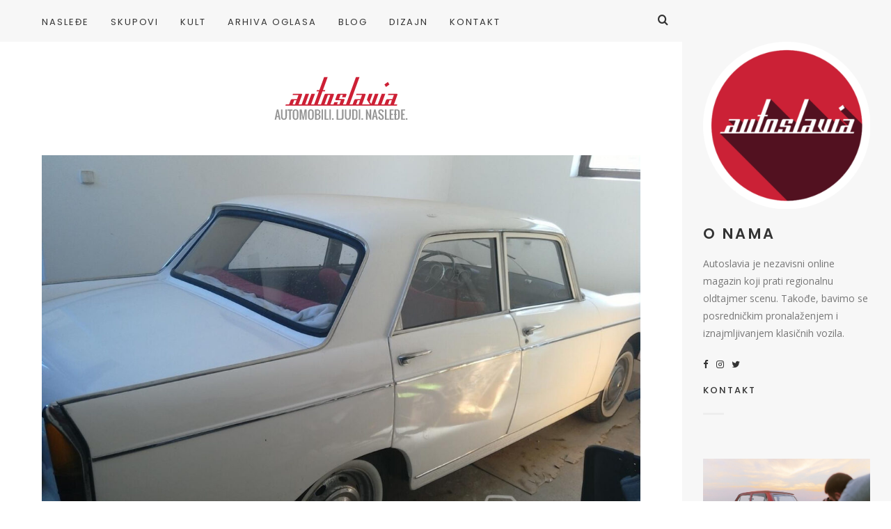

--- FILE ---
content_type: text/html; charset=utf-8
request_url: https://www.google.com/recaptcha/api2/anchor?ar=1&k=6LdkybcUAAAAAOBEVZcagJTYqiEBnZr0DuJraZYv&co=aHR0cDovL3d3dy5hdXRvc2xhdmlhLmNvbTo4MA..&hl=en&v=PoyoqOPhxBO7pBk68S4YbpHZ&size=invisible&anchor-ms=20000&execute-ms=30000&cb=h9grwn2dag80
body_size: 48684
content:
<!DOCTYPE HTML><html dir="ltr" lang="en"><head><meta http-equiv="Content-Type" content="text/html; charset=UTF-8">
<meta http-equiv="X-UA-Compatible" content="IE=edge">
<title>reCAPTCHA</title>
<style type="text/css">
/* cyrillic-ext */
@font-face {
  font-family: 'Roboto';
  font-style: normal;
  font-weight: 400;
  font-stretch: 100%;
  src: url(//fonts.gstatic.com/s/roboto/v48/KFO7CnqEu92Fr1ME7kSn66aGLdTylUAMa3GUBHMdazTgWw.woff2) format('woff2');
  unicode-range: U+0460-052F, U+1C80-1C8A, U+20B4, U+2DE0-2DFF, U+A640-A69F, U+FE2E-FE2F;
}
/* cyrillic */
@font-face {
  font-family: 'Roboto';
  font-style: normal;
  font-weight: 400;
  font-stretch: 100%;
  src: url(//fonts.gstatic.com/s/roboto/v48/KFO7CnqEu92Fr1ME7kSn66aGLdTylUAMa3iUBHMdazTgWw.woff2) format('woff2');
  unicode-range: U+0301, U+0400-045F, U+0490-0491, U+04B0-04B1, U+2116;
}
/* greek-ext */
@font-face {
  font-family: 'Roboto';
  font-style: normal;
  font-weight: 400;
  font-stretch: 100%;
  src: url(//fonts.gstatic.com/s/roboto/v48/KFO7CnqEu92Fr1ME7kSn66aGLdTylUAMa3CUBHMdazTgWw.woff2) format('woff2');
  unicode-range: U+1F00-1FFF;
}
/* greek */
@font-face {
  font-family: 'Roboto';
  font-style: normal;
  font-weight: 400;
  font-stretch: 100%;
  src: url(//fonts.gstatic.com/s/roboto/v48/KFO7CnqEu92Fr1ME7kSn66aGLdTylUAMa3-UBHMdazTgWw.woff2) format('woff2');
  unicode-range: U+0370-0377, U+037A-037F, U+0384-038A, U+038C, U+038E-03A1, U+03A3-03FF;
}
/* math */
@font-face {
  font-family: 'Roboto';
  font-style: normal;
  font-weight: 400;
  font-stretch: 100%;
  src: url(//fonts.gstatic.com/s/roboto/v48/KFO7CnqEu92Fr1ME7kSn66aGLdTylUAMawCUBHMdazTgWw.woff2) format('woff2');
  unicode-range: U+0302-0303, U+0305, U+0307-0308, U+0310, U+0312, U+0315, U+031A, U+0326-0327, U+032C, U+032F-0330, U+0332-0333, U+0338, U+033A, U+0346, U+034D, U+0391-03A1, U+03A3-03A9, U+03B1-03C9, U+03D1, U+03D5-03D6, U+03F0-03F1, U+03F4-03F5, U+2016-2017, U+2034-2038, U+203C, U+2040, U+2043, U+2047, U+2050, U+2057, U+205F, U+2070-2071, U+2074-208E, U+2090-209C, U+20D0-20DC, U+20E1, U+20E5-20EF, U+2100-2112, U+2114-2115, U+2117-2121, U+2123-214F, U+2190, U+2192, U+2194-21AE, U+21B0-21E5, U+21F1-21F2, U+21F4-2211, U+2213-2214, U+2216-22FF, U+2308-230B, U+2310, U+2319, U+231C-2321, U+2336-237A, U+237C, U+2395, U+239B-23B7, U+23D0, U+23DC-23E1, U+2474-2475, U+25AF, U+25B3, U+25B7, U+25BD, U+25C1, U+25CA, U+25CC, U+25FB, U+266D-266F, U+27C0-27FF, U+2900-2AFF, U+2B0E-2B11, U+2B30-2B4C, U+2BFE, U+3030, U+FF5B, U+FF5D, U+1D400-1D7FF, U+1EE00-1EEFF;
}
/* symbols */
@font-face {
  font-family: 'Roboto';
  font-style: normal;
  font-weight: 400;
  font-stretch: 100%;
  src: url(//fonts.gstatic.com/s/roboto/v48/KFO7CnqEu92Fr1ME7kSn66aGLdTylUAMaxKUBHMdazTgWw.woff2) format('woff2');
  unicode-range: U+0001-000C, U+000E-001F, U+007F-009F, U+20DD-20E0, U+20E2-20E4, U+2150-218F, U+2190, U+2192, U+2194-2199, U+21AF, U+21E6-21F0, U+21F3, U+2218-2219, U+2299, U+22C4-22C6, U+2300-243F, U+2440-244A, U+2460-24FF, U+25A0-27BF, U+2800-28FF, U+2921-2922, U+2981, U+29BF, U+29EB, U+2B00-2BFF, U+4DC0-4DFF, U+FFF9-FFFB, U+10140-1018E, U+10190-1019C, U+101A0, U+101D0-101FD, U+102E0-102FB, U+10E60-10E7E, U+1D2C0-1D2D3, U+1D2E0-1D37F, U+1F000-1F0FF, U+1F100-1F1AD, U+1F1E6-1F1FF, U+1F30D-1F30F, U+1F315, U+1F31C, U+1F31E, U+1F320-1F32C, U+1F336, U+1F378, U+1F37D, U+1F382, U+1F393-1F39F, U+1F3A7-1F3A8, U+1F3AC-1F3AF, U+1F3C2, U+1F3C4-1F3C6, U+1F3CA-1F3CE, U+1F3D4-1F3E0, U+1F3ED, U+1F3F1-1F3F3, U+1F3F5-1F3F7, U+1F408, U+1F415, U+1F41F, U+1F426, U+1F43F, U+1F441-1F442, U+1F444, U+1F446-1F449, U+1F44C-1F44E, U+1F453, U+1F46A, U+1F47D, U+1F4A3, U+1F4B0, U+1F4B3, U+1F4B9, U+1F4BB, U+1F4BF, U+1F4C8-1F4CB, U+1F4D6, U+1F4DA, U+1F4DF, U+1F4E3-1F4E6, U+1F4EA-1F4ED, U+1F4F7, U+1F4F9-1F4FB, U+1F4FD-1F4FE, U+1F503, U+1F507-1F50B, U+1F50D, U+1F512-1F513, U+1F53E-1F54A, U+1F54F-1F5FA, U+1F610, U+1F650-1F67F, U+1F687, U+1F68D, U+1F691, U+1F694, U+1F698, U+1F6AD, U+1F6B2, U+1F6B9-1F6BA, U+1F6BC, U+1F6C6-1F6CF, U+1F6D3-1F6D7, U+1F6E0-1F6EA, U+1F6F0-1F6F3, U+1F6F7-1F6FC, U+1F700-1F7FF, U+1F800-1F80B, U+1F810-1F847, U+1F850-1F859, U+1F860-1F887, U+1F890-1F8AD, U+1F8B0-1F8BB, U+1F8C0-1F8C1, U+1F900-1F90B, U+1F93B, U+1F946, U+1F984, U+1F996, U+1F9E9, U+1FA00-1FA6F, U+1FA70-1FA7C, U+1FA80-1FA89, U+1FA8F-1FAC6, U+1FACE-1FADC, U+1FADF-1FAE9, U+1FAF0-1FAF8, U+1FB00-1FBFF;
}
/* vietnamese */
@font-face {
  font-family: 'Roboto';
  font-style: normal;
  font-weight: 400;
  font-stretch: 100%;
  src: url(//fonts.gstatic.com/s/roboto/v48/KFO7CnqEu92Fr1ME7kSn66aGLdTylUAMa3OUBHMdazTgWw.woff2) format('woff2');
  unicode-range: U+0102-0103, U+0110-0111, U+0128-0129, U+0168-0169, U+01A0-01A1, U+01AF-01B0, U+0300-0301, U+0303-0304, U+0308-0309, U+0323, U+0329, U+1EA0-1EF9, U+20AB;
}
/* latin-ext */
@font-face {
  font-family: 'Roboto';
  font-style: normal;
  font-weight: 400;
  font-stretch: 100%;
  src: url(//fonts.gstatic.com/s/roboto/v48/KFO7CnqEu92Fr1ME7kSn66aGLdTylUAMa3KUBHMdazTgWw.woff2) format('woff2');
  unicode-range: U+0100-02BA, U+02BD-02C5, U+02C7-02CC, U+02CE-02D7, U+02DD-02FF, U+0304, U+0308, U+0329, U+1D00-1DBF, U+1E00-1E9F, U+1EF2-1EFF, U+2020, U+20A0-20AB, U+20AD-20C0, U+2113, U+2C60-2C7F, U+A720-A7FF;
}
/* latin */
@font-face {
  font-family: 'Roboto';
  font-style: normal;
  font-weight: 400;
  font-stretch: 100%;
  src: url(//fonts.gstatic.com/s/roboto/v48/KFO7CnqEu92Fr1ME7kSn66aGLdTylUAMa3yUBHMdazQ.woff2) format('woff2');
  unicode-range: U+0000-00FF, U+0131, U+0152-0153, U+02BB-02BC, U+02C6, U+02DA, U+02DC, U+0304, U+0308, U+0329, U+2000-206F, U+20AC, U+2122, U+2191, U+2193, U+2212, U+2215, U+FEFF, U+FFFD;
}
/* cyrillic-ext */
@font-face {
  font-family: 'Roboto';
  font-style: normal;
  font-weight: 500;
  font-stretch: 100%;
  src: url(//fonts.gstatic.com/s/roboto/v48/KFO7CnqEu92Fr1ME7kSn66aGLdTylUAMa3GUBHMdazTgWw.woff2) format('woff2');
  unicode-range: U+0460-052F, U+1C80-1C8A, U+20B4, U+2DE0-2DFF, U+A640-A69F, U+FE2E-FE2F;
}
/* cyrillic */
@font-face {
  font-family: 'Roboto';
  font-style: normal;
  font-weight: 500;
  font-stretch: 100%;
  src: url(//fonts.gstatic.com/s/roboto/v48/KFO7CnqEu92Fr1ME7kSn66aGLdTylUAMa3iUBHMdazTgWw.woff2) format('woff2');
  unicode-range: U+0301, U+0400-045F, U+0490-0491, U+04B0-04B1, U+2116;
}
/* greek-ext */
@font-face {
  font-family: 'Roboto';
  font-style: normal;
  font-weight: 500;
  font-stretch: 100%;
  src: url(//fonts.gstatic.com/s/roboto/v48/KFO7CnqEu92Fr1ME7kSn66aGLdTylUAMa3CUBHMdazTgWw.woff2) format('woff2');
  unicode-range: U+1F00-1FFF;
}
/* greek */
@font-face {
  font-family: 'Roboto';
  font-style: normal;
  font-weight: 500;
  font-stretch: 100%;
  src: url(//fonts.gstatic.com/s/roboto/v48/KFO7CnqEu92Fr1ME7kSn66aGLdTylUAMa3-UBHMdazTgWw.woff2) format('woff2');
  unicode-range: U+0370-0377, U+037A-037F, U+0384-038A, U+038C, U+038E-03A1, U+03A3-03FF;
}
/* math */
@font-face {
  font-family: 'Roboto';
  font-style: normal;
  font-weight: 500;
  font-stretch: 100%;
  src: url(//fonts.gstatic.com/s/roboto/v48/KFO7CnqEu92Fr1ME7kSn66aGLdTylUAMawCUBHMdazTgWw.woff2) format('woff2');
  unicode-range: U+0302-0303, U+0305, U+0307-0308, U+0310, U+0312, U+0315, U+031A, U+0326-0327, U+032C, U+032F-0330, U+0332-0333, U+0338, U+033A, U+0346, U+034D, U+0391-03A1, U+03A3-03A9, U+03B1-03C9, U+03D1, U+03D5-03D6, U+03F0-03F1, U+03F4-03F5, U+2016-2017, U+2034-2038, U+203C, U+2040, U+2043, U+2047, U+2050, U+2057, U+205F, U+2070-2071, U+2074-208E, U+2090-209C, U+20D0-20DC, U+20E1, U+20E5-20EF, U+2100-2112, U+2114-2115, U+2117-2121, U+2123-214F, U+2190, U+2192, U+2194-21AE, U+21B0-21E5, U+21F1-21F2, U+21F4-2211, U+2213-2214, U+2216-22FF, U+2308-230B, U+2310, U+2319, U+231C-2321, U+2336-237A, U+237C, U+2395, U+239B-23B7, U+23D0, U+23DC-23E1, U+2474-2475, U+25AF, U+25B3, U+25B7, U+25BD, U+25C1, U+25CA, U+25CC, U+25FB, U+266D-266F, U+27C0-27FF, U+2900-2AFF, U+2B0E-2B11, U+2B30-2B4C, U+2BFE, U+3030, U+FF5B, U+FF5D, U+1D400-1D7FF, U+1EE00-1EEFF;
}
/* symbols */
@font-face {
  font-family: 'Roboto';
  font-style: normal;
  font-weight: 500;
  font-stretch: 100%;
  src: url(//fonts.gstatic.com/s/roboto/v48/KFO7CnqEu92Fr1ME7kSn66aGLdTylUAMaxKUBHMdazTgWw.woff2) format('woff2');
  unicode-range: U+0001-000C, U+000E-001F, U+007F-009F, U+20DD-20E0, U+20E2-20E4, U+2150-218F, U+2190, U+2192, U+2194-2199, U+21AF, U+21E6-21F0, U+21F3, U+2218-2219, U+2299, U+22C4-22C6, U+2300-243F, U+2440-244A, U+2460-24FF, U+25A0-27BF, U+2800-28FF, U+2921-2922, U+2981, U+29BF, U+29EB, U+2B00-2BFF, U+4DC0-4DFF, U+FFF9-FFFB, U+10140-1018E, U+10190-1019C, U+101A0, U+101D0-101FD, U+102E0-102FB, U+10E60-10E7E, U+1D2C0-1D2D3, U+1D2E0-1D37F, U+1F000-1F0FF, U+1F100-1F1AD, U+1F1E6-1F1FF, U+1F30D-1F30F, U+1F315, U+1F31C, U+1F31E, U+1F320-1F32C, U+1F336, U+1F378, U+1F37D, U+1F382, U+1F393-1F39F, U+1F3A7-1F3A8, U+1F3AC-1F3AF, U+1F3C2, U+1F3C4-1F3C6, U+1F3CA-1F3CE, U+1F3D4-1F3E0, U+1F3ED, U+1F3F1-1F3F3, U+1F3F5-1F3F7, U+1F408, U+1F415, U+1F41F, U+1F426, U+1F43F, U+1F441-1F442, U+1F444, U+1F446-1F449, U+1F44C-1F44E, U+1F453, U+1F46A, U+1F47D, U+1F4A3, U+1F4B0, U+1F4B3, U+1F4B9, U+1F4BB, U+1F4BF, U+1F4C8-1F4CB, U+1F4D6, U+1F4DA, U+1F4DF, U+1F4E3-1F4E6, U+1F4EA-1F4ED, U+1F4F7, U+1F4F9-1F4FB, U+1F4FD-1F4FE, U+1F503, U+1F507-1F50B, U+1F50D, U+1F512-1F513, U+1F53E-1F54A, U+1F54F-1F5FA, U+1F610, U+1F650-1F67F, U+1F687, U+1F68D, U+1F691, U+1F694, U+1F698, U+1F6AD, U+1F6B2, U+1F6B9-1F6BA, U+1F6BC, U+1F6C6-1F6CF, U+1F6D3-1F6D7, U+1F6E0-1F6EA, U+1F6F0-1F6F3, U+1F6F7-1F6FC, U+1F700-1F7FF, U+1F800-1F80B, U+1F810-1F847, U+1F850-1F859, U+1F860-1F887, U+1F890-1F8AD, U+1F8B0-1F8BB, U+1F8C0-1F8C1, U+1F900-1F90B, U+1F93B, U+1F946, U+1F984, U+1F996, U+1F9E9, U+1FA00-1FA6F, U+1FA70-1FA7C, U+1FA80-1FA89, U+1FA8F-1FAC6, U+1FACE-1FADC, U+1FADF-1FAE9, U+1FAF0-1FAF8, U+1FB00-1FBFF;
}
/* vietnamese */
@font-face {
  font-family: 'Roboto';
  font-style: normal;
  font-weight: 500;
  font-stretch: 100%;
  src: url(//fonts.gstatic.com/s/roboto/v48/KFO7CnqEu92Fr1ME7kSn66aGLdTylUAMa3OUBHMdazTgWw.woff2) format('woff2');
  unicode-range: U+0102-0103, U+0110-0111, U+0128-0129, U+0168-0169, U+01A0-01A1, U+01AF-01B0, U+0300-0301, U+0303-0304, U+0308-0309, U+0323, U+0329, U+1EA0-1EF9, U+20AB;
}
/* latin-ext */
@font-face {
  font-family: 'Roboto';
  font-style: normal;
  font-weight: 500;
  font-stretch: 100%;
  src: url(//fonts.gstatic.com/s/roboto/v48/KFO7CnqEu92Fr1ME7kSn66aGLdTylUAMa3KUBHMdazTgWw.woff2) format('woff2');
  unicode-range: U+0100-02BA, U+02BD-02C5, U+02C7-02CC, U+02CE-02D7, U+02DD-02FF, U+0304, U+0308, U+0329, U+1D00-1DBF, U+1E00-1E9F, U+1EF2-1EFF, U+2020, U+20A0-20AB, U+20AD-20C0, U+2113, U+2C60-2C7F, U+A720-A7FF;
}
/* latin */
@font-face {
  font-family: 'Roboto';
  font-style: normal;
  font-weight: 500;
  font-stretch: 100%;
  src: url(//fonts.gstatic.com/s/roboto/v48/KFO7CnqEu92Fr1ME7kSn66aGLdTylUAMa3yUBHMdazQ.woff2) format('woff2');
  unicode-range: U+0000-00FF, U+0131, U+0152-0153, U+02BB-02BC, U+02C6, U+02DA, U+02DC, U+0304, U+0308, U+0329, U+2000-206F, U+20AC, U+2122, U+2191, U+2193, U+2212, U+2215, U+FEFF, U+FFFD;
}
/* cyrillic-ext */
@font-face {
  font-family: 'Roboto';
  font-style: normal;
  font-weight: 900;
  font-stretch: 100%;
  src: url(//fonts.gstatic.com/s/roboto/v48/KFO7CnqEu92Fr1ME7kSn66aGLdTylUAMa3GUBHMdazTgWw.woff2) format('woff2');
  unicode-range: U+0460-052F, U+1C80-1C8A, U+20B4, U+2DE0-2DFF, U+A640-A69F, U+FE2E-FE2F;
}
/* cyrillic */
@font-face {
  font-family: 'Roboto';
  font-style: normal;
  font-weight: 900;
  font-stretch: 100%;
  src: url(//fonts.gstatic.com/s/roboto/v48/KFO7CnqEu92Fr1ME7kSn66aGLdTylUAMa3iUBHMdazTgWw.woff2) format('woff2');
  unicode-range: U+0301, U+0400-045F, U+0490-0491, U+04B0-04B1, U+2116;
}
/* greek-ext */
@font-face {
  font-family: 'Roboto';
  font-style: normal;
  font-weight: 900;
  font-stretch: 100%;
  src: url(//fonts.gstatic.com/s/roboto/v48/KFO7CnqEu92Fr1ME7kSn66aGLdTylUAMa3CUBHMdazTgWw.woff2) format('woff2');
  unicode-range: U+1F00-1FFF;
}
/* greek */
@font-face {
  font-family: 'Roboto';
  font-style: normal;
  font-weight: 900;
  font-stretch: 100%;
  src: url(//fonts.gstatic.com/s/roboto/v48/KFO7CnqEu92Fr1ME7kSn66aGLdTylUAMa3-UBHMdazTgWw.woff2) format('woff2');
  unicode-range: U+0370-0377, U+037A-037F, U+0384-038A, U+038C, U+038E-03A1, U+03A3-03FF;
}
/* math */
@font-face {
  font-family: 'Roboto';
  font-style: normal;
  font-weight: 900;
  font-stretch: 100%;
  src: url(//fonts.gstatic.com/s/roboto/v48/KFO7CnqEu92Fr1ME7kSn66aGLdTylUAMawCUBHMdazTgWw.woff2) format('woff2');
  unicode-range: U+0302-0303, U+0305, U+0307-0308, U+0310, U+0312, U+0315, U+031A, U+0326-0327, U+032C, U+032F-0330, U+0332-0333, U+0338, U+033A, U+0346, U+034D, U+0391-03A1, U+03A3-03A9, U+03B1-03C9, U+03D1, U+03D5-03D6, U+03F0-03F1, U+03F4-03F5, U+2016-2017, U+2034-2038, U+203C, U+2040, U+2043, U+2047, U+2050, U+2057, U+205F, U+2070-2071, U+2074-208E, U+2090-209C, U+20D0-20DC, U+20E1, U+20E5-20EF, U+2100-2112, U+2114-2115, U+2117-2121, U+2123-214F, U+2190, U+2192, U+2194-21AE, U+21B0-21E5, U+21F1-21F2, U+21F4-2211, U+2213-2214, U+2216-22FF, U+2308-230B, U+2310, U+2319, U+231C-2321, U+2336-237A, U+237C, U+2395, U+239B-23B7, U+23D0, U+23DC-23E1, U+2474-2475, U+25AF, U+25B3, U+25B7, U+25BD, U+25C1, U+25CA, U+25CC, U+25FB, U+266D-266F, U+27C0-27FF, U+2900-2AFF, U+2B0E-2B11, U+2B30-2B4C, U+2BFE, U+3030, U+FF5B, U+FF5D, U+1D400-1D7FF, U+1EE00-1EEFF;
}
/* symbols */
@font-face {
  font-family: 'Roboto';
  font-style: normal;
  font-weight: 900;
  font-stretch: 100%;
  src: url(//fonts.gstatic.com/s/roboto/v48/KFO7CnqEu92Fr1ME7kSn66aGLdTylUAMaxKUBHMdazTgWw.woff2) format('woff2');
  unicode-range: U+0001-000C, U+000E-001F, U+007F-009F, U+20DD-20E0, U+20E2-20E4, U+2150-218F, U+2190, U+2192, U+2194-2199, U+21AF, U+21E6-21F0, U+21F3, U+2218-2219, U+2299, U+22C4-22C6, U+2300-243F, U+2440-244A, U+2460-24FF, U+25A0-27BF, U+2800-28FF, U+2921-2922, U+2981, U+29BF, U+29EB, U+2B00-2BFF, U+4DC0-4DFF, U+FFF9-FFFB, U+10140-1018E, U+10190-1019C, U+101A0, U+101D0-101FD, U+102E0-102FB, U+10E60-10E7E, U+1D2C0-1D2D3, U+1D2E0-1D37F, U+1F000-1F0FF, U+1F100-1F1AD, U+1F1E6-1F1FF, U+1F30D-1F30F, U+1F315, U+1F31C, U+1F31E, U+1F320-1F32C, U+1F336, U+1F378, U+1F37D, U+1F382, U+1F393-1F39F, U+1F3A7-1F3A8, U+1F3AC-1F3AF, U+1F3C2, U+1F3C4-1F3C6, U+1F3CA-1F3CE, U+1F3D4-1F3E0, U+1F3ED, U+1F3F1-1F3F3, U+1F3F5-1F3F7, U+1F408, U+1F415, U+1F41F, U+1F426, U+1F43F, U+1F441-1F442, U+1F444, U+1F446-1F449, U+1F44C-1F44E, U+1F453, U+1F46A, U+1F47D, U+1F4A3, U+1F4B0, U+1F4B3, U+1F4B9, U+1F4BB, U+1F4BF, U+1F4C8-1F4CB, U+1F4D6, U+1F4DA, U+1F4DF, U+1F4E3-1F4E6, U+1F4EA-1F4ED, U+1F4F7, U+1F4F9-1F4FB, U+1F4FD-1F4FE, U+1F503, U+1F507-1F50B, U+1F50D, U+1F512-1F513, U+1F53E-1F54A, U+1F54F-1F5FA, U+1F610, U+1F650-1F67F, U+1F687, U+1F68D, U+1F691, U+1F694, U+1F698, U+1F6AD, U+1F6B2, U+1F6B9-1F6BA, U+1F6BC, U+1F6C6-1F6CF, U+1F6D3-1F6D7, U+1F6E0-1F6EA, U+1F6F0-1F6F3, U+1F6F7-1F6FC, U+1F700-1F7FF, U+1F800-1F80B, U+1F810-1F847, U+1F850-1F859, U+1F860-1F887, U+1F890-1F8AD, U+1F8B0-1F8BB, U+1F8C0-1F8C1, U+1F900-1F90B, U+1F93B, U+1F946, U+1F984, U+1F996, U+1F9E9, U+1FA00-1FA6F, U+1FA70-1FA7C, U+1FA80-1FA89, U+1FA8F-1FAC6, U+1FACE-1FADC, U+1FADF-1FAE9, U+1FAF0-1FAF8, U+1FB00-1FBFF;
}
/* vietnamese */
@font-face {
  font-family: 'Roboto';
  font-style: normal;
  font-weight: 900;
  font-stretch: 100%;
  src: url(//fonts.gstatic.com/s/roboto/v48/KFO7CnqEu92Fr1ME7kSn66aGLdTylUAMa3OUBHMdazTgWw.woff2) format('woff2');
  unicode-range: U+0102-0103, U+0110-0111, U+0128-0129, U+0168-0169, U+01A0-01A1, U+01AF-01B0, U+0300-0301, U+0303-0304, U+0308-0309, U+0323, U+0329, U+1EA0-1EF9, U+20AB;
}
/* latin-ext */
@font-face {
  font-family: 'Roboto';
  font-style: normal;
  font-weight: 900;
  font-stretch: 100%;
  src: url(//fonts.gstatic.com/s/roboto/v48/KFO7CnqEu92Fr1ME7kSn66aGLdTylUAMa3KUBHMdazTgWw.woff2) format('woff2');
  unicode-range: U+0100-02BA, U+02BD-02C5, U+02C7-02CC, U+02CE-02D7, U+02DD-02FF, U+0304, U+0308, U+0329, U+1D00-1DBF, U+1E00-1E9F, U+1EF2-1EFF, U+2020, U+20A0-20AB, U+20AD-20C0, U+2113, U+2C60-2C7F, U+A720-A7FF;
}
/* latin */
@font-face {
  font-family: 'Roboto';
  font-style: normal;
  font-weight: 900;
  font-stretch: 100%;
  src: url(//fonts.gstatic.com/s/roboto/v48/KFO7CnqEu92Fr1ME7kSn66aGLdTylUAMa3yUBHMdazQ.woff2) format('woff2');
  unicode-range: U+0000-00FF, U+0131, U+0152-0153, U+02BB-02BC, U+02C6, U+02DA, U+02DC, U+0304, U+0308, U+0329, U+2000-206F, U+20AC, U+2122, U+2191, U+2193, U+2212, U+2215, U+FEFF, U+FFFD;
}

</style>
<link rel="stylesheet" type="text/css" href="https://www.gstatic.com/recaptcha/releases/PoyoqOPhxBO7pBk68S4YbpHZ/styles__ltr.css">
<script nonce="0IdJAfWvIQOkjROH6ZFiZA" type="text/javascript">window['__recaptcha_api'] = 'https://www.google.com/recaptcha/api2/';</script>
<script type="text/javascript" src="https://www.gstatic.com/recaptcha/releases/PoyoqOPhxBO7pBk68S4YbpHZ/recaptcha__en.js" nonce="0IdJAfWvIQOkjROH6ZFiZA">
      
    </script></head>
<body><div id="rc-anchor-alert" class="rc-anchor-alert"></div>
<input type="hidden" id="recaptcha-token" value="[base64]">
<script type="text/javascript" nonce="0IdJAfWvIQOkjROH6ZFiZA">
      recaptcha.anchor.Main.init("[\x22ainput\x22,[\x22bgdata\x22,\x22\x22,\[base64]/[base64]/[base64]/[base64]/[base64]/[base64]/KGcoTywyNTMsTy5PKSxVRyhPLEMpKTpnKE8sMjUzLEMpLE8pKSxsKSksTykpfSxieT1mdW5jdGlvbihDLE8sdSxsKXtmb3IobD0odT1SKEMpLDApO08+MDtPLS0pbD1sPDw4fFooQyk7ZyhDLHUsbCl9LFVHPWZ1bmN0aW9uKEMsTyl7Qy5pLmxlbmd0aD4xMDQ/[base64]/[base64]/[base64]/[base64]/[base64]/[base64]/[base64]\\u003d\x22,\[base64]\x22,\x22eBVAw44DwpPDlMO0woNaT08+w4MNSHHDucKuVxQ5eFlETlZtayBpwrFOwqLCsgY8w6QSw489wocew7Yqw6kkwq84w53DsATCoBlWw7rDiWlVAyAaQnQfwpt9P283S2fCocOHw7/[base64]/ZSjDuiDCrVsUUlQvTMOSw7/DgMKnc8KKw7YvA8K5IsK9wrAewpgRbMKDw70Qwo7CqWAyUXcgwqHCvU/Dg8K0NXnCnsKwwrEGwpfCtw/[base64]/wrpVwprCgyXDvMKidUVhw6tRw71GOCHDpcOnTXDClTswwo5Cw74VdcOqQggDw5TCocKIJMK7w4Vyw5R5fz0pYjrDpWE0CsONdSvDlsOtSMKDWWoFM8OMN8Ouw5nDiDnDi8O0wrYLw6JbLH9lw7PCoAkPWcObwo0DwpLCgcK9JVU/w4zDsixtwrzDqwZ6HmPCqX/DsMO+Vktew5DDosO+w4MSwrDDu17CrHTCr1vDlGInEzLCl8Kkw7pVN8KNLwRIw70nw5suwqjDkjUUEsOww4vDnMK+wp/DpsKlNsK/D8OZD8OZb8K+FsKlw5PClcOhQcKyf2NOwq/CtsKxPcKXWcO1TC/DsBvChsOmworDgcOiAjJZw6fDsMOBwqlbw7/CmcOuwrrDicKHLF/DjlXCpF3Dg0LCo8KnGXDDnEY/QMOUw7ktLcOJScOXw4sSw7/DoUPDmiETw7TCj8O9w7EXVsKSOSoQLcOMBlLChhbDnsOSVyEecMKmRicOwoRnfGHDoGsOPkrClcOSwqI0S3zCrW/CvVLDqgwDw7dbw7/DsMKcwonCjcKvw6PDsWzCq8K+DX/CjcOuLcKHwrM7G8KxeMOsw4ULw5Y7IRTDihTDhGgNc8KDCXbCmBzDlk0aewNaw70Nw7hKwoMfw4DDonXDmMKZw6QTcsKuI1zChgQjwr/DgMOrWzx+R8OHNMO5am/DssKmOAhHw7wSAMKuV8K3NHBpH8O2w4vDsXJZwpkhwojCqH/CkzvChQI4fFPChMOwwrTCgcK5Q2nCvMKqaiI5IUwTw4/[base64]/[base64]/CjBHDrlHCn8OSwo3Dm0rDnDY1wr0hOsOkAsOnw6rDkGbDvhrDs2XDjBVRW1ARwolFwrXCn0NtWMOtP8KEw5NndmgXw68RK13DlXDCpsOkwr/Ck8OOwrE0wpYpw7Zzf8OZw7cqwpHDtcKZw74bwqjCnsK/esKkecO7M8K3BAkLw688w50mLsO/[base64]/[base64]/CjAjDggXCpTDDtnbDr2EkwpTCsMOtacK9w70xwqhYwp3DpsKlTGATBXNewpHDqMKOw5AOwq7Cl3vCkDMALmTCuMKxcB7DncKTJk7Dn8OCRUXDnDfDtMODJiPClyTDtcK8wp9SS8OWHw1aw7lXwrfCrsKxw4pLIAMvwqLDmcKAJ8O7wp/DlMO2wrp+wpQKLTZsDiHCmcKIW2jDvcOdwqDDgkbCnRDCuMKACMKtw68Fwo/[base64]/CgcOIw6AJw4t1w6F/wp/DjsOOR8OCG8Ohw7kewpsyGsKSc2Yxw7PClDwQwqDCoDMZwqnDjXrCgls8wqzCssOhwq98FQbDpMOAwo0rF8O/AMKGw5UPOcOmLUY8fULDp8KdAMOvO8O3MylyecOaGsKXaWFgbg3DqcOlw5luRsOqQEpICW97w7vCrsOsWkDDminDqB/DuiXCu8Oywqg6McORwoTClDDClsOOTBLDjWcbXCxCScKgT8KRaTnDuHZBwqgaTw7CuMK5w5PCssK/EhkdwoTDum9PECHCosKDw63Cr8Omw5zDrsKzw5PDp8OawqBWYU/CtsKENGR9EMOsw5dfw4bDmcOTwqDCv0bDlsKBwqnCmcKZw4JbOsOeGVfDj8KZPMKCecOdw6/DgSIWwrx+wpACbsK2MRbDgcKbw6rChm3DhsO4w43ClcOeVE0gwpHDuMOIwpTCl0tFw78Dc8KUwr0UIsONwqpywrlfaVtbcwDDvT5ZV0lNw60+wrrDucKrwoDDhylSwrNlw6cXbGsiw5HDisO7Z8KMbMKsacK+VF8Ywoskw73DkEPCjjzCs28cEcK9wqFQI8Ozw7J/wpbDg0nDhXkswqbDpMKaw5/Cp8O/CcKLwqzDj8KswrdtasKteC0pw5bClsOWwrrCgXQSDRwhG8KXPGHCjsKFcyDDl8Ktw6DDv8K9wpnCosObT8ODw7/Ds8O9Y8KfBMKNw5wWHQrCul1pMMK+w6fDi8KxQcOpW8Olwr0hDljCq0jDnDRhDQxzbS9zOn0Awq4bw6QUworCosKCBcKfw73DlFhnPXIiU8KOUDHDrcKxw4/Di8K2cXvCq8ONLzzDpMKIAlLDnwJkwpjChWo9w7DDn2VbLgfDpMOSUlg/cAdEwpnDimpuBnE0wqVia8OEw7Q0RsKmwoY/[base64]/CjMORwpRGwoLDjn7Cm8KXFRs9w6PDhgXDs8KLfsOQfsOBbk/DqEFXK8KPUsO0WwjCpMOxwpJNFGDCq2cjacKBw6PDosKxBsOsMcO4bsKSw7PCrxLDtQ7CosO3bcKWwo1/[base64]/wqd8U8KCYyx7wo/Ct8Krw6XDosOmw7nDgGjDvMOnwo3CuF3DvMOUw6vCpsKbw6FLFyLDtsOQw77DkMOlBxA/DF/DkMOAwooYWsOCRMOWw6VlecKfw51Cw5zCj8O8w4zDjcK2wo3ChHHDqw3CsELDrMK8TMKLTMKydsOvwrXDusOQCF3Cils5w6Igw48dw57CssOEwr5dwqLDskYtbyc+wpctw6TDiinCgGZswr3CtiVzKFzDiip1wqvCqm/[base64]/[base64]/CgMKnMwbDusKlRMKvEsKiXFrCkcOUwrHDjkMZcwHDrsKaXMO0wpIAbDjDrEhDwozDvx7CgFTDtMO4EsOGYGbDuwTDpBXCkMOiwpXCpMOjwrbCtzw3wp/Cs8KTAsKfwpJyTcK7WsKNw48nE8Kdwp9sJMKcw5/[base64]/DuFDCu8Oyw5HDkMKMw60FwqjDq0/DqcK+fQZLw5pdwpTDsMK1w77CtMO2woY7wp/DnsKROkrChGDCk2NJEcO9fMOZGGInNAjDiUQ6w4kyworDkWkLwpMfwoVnCDXDncK3wqPDu8KTS8OaPcO/[base64]/DoAhaWWjDoMKIw6fCqx/DpMOiIcOgD8ODZRXDj8O2wqfDncOEw4HDi8Kvc1HDjQ9rw4UxMcKcZcOvSgrDnXccWEEMw7bCphRdDhM8Z8KAKcOfwq0fwpsxecKkIWvDsmXDpMKHSUbDnRJvQ8KLwoDCtVvDusK5w4R8WRzCkcORworDtnsNw7nDrEbDu8Omw5LClRfDmk/Dv8Oaw5BuXsOLEMKqw6hEaErClRY2N8OCwqwbw7rDuX/DnR7DucOvwrnCiFHDssKGwp/DsMOQfWhGDMKswo7CucOIcWbDvl3CosKNHVzCm8K6csOKwoLDsTnDucOvw7TDuSJbw5lFw5XCr8O7wr/ChTVJYh7DjF3CocKKYMKIeiFYIE4eYsK0woV7wpDCo3Mtw6hUwr0SKxdgw7YFRjbCsljChi1NwqoIw7bCpsO4JsOgMw5HwovCt8O3QAl+wq5Rw5RaT2fDqcODwoBJHMKiwpjCkxh4EcOtworDl3MIwqxyA8OudFXCti/[base64]/[base64]/DncOeGA3DisKcEMKFc8KXwqzDuQrCvMOJw4LCvxzDpsOow4bDqsKEw4lDw6wiZ8OXSzXCrcKwwrLCoWjCtsOsw5/DnApBNsOLwqLDuzHChUbDlsKsE0HDiyDCsMOuHXvChGZtVMKAw5HCmDohQlDCiMOVw4xLWFMNwqzDrTXDtEpKCn5Iw4HCrgQzWUVCKTrCi15cw4TCs3nCtwnDsMKnwq3Dq3MiwoxOMsOxw47DnsKHwo3DgRsmw7Rdwo/Dn8KcBWgkwovDrMORw5nCmATCl8OIIAxlw7t8Syo4w4fDniIqw4ZWwoMIbMOmdXAfw6tSK8ORwqkSFsK7w4PDiMOCwpNJw5bCqcOJbMKiw7jDg8KTI8OCRMK9w6A2wrzDlDRUFUnDlAkMH0TDn8KeworDqcOvwq3CtsO4wq/Cv39hw6fDhcKnw6fDngNWMcOyKSwEf2LDmz7Don/CtMKvdMOlYz06CcOHw51vTMORcMONwqxNOcKvw4zDg8KfwooYSnEkLFIjworDjAodIMKGemDDgsOGR3XDlizCm8O2w5cvw6PDrcOAwqsYRMKhw6cHwojCvGTCpsOAwpEVZ8O2cB3DnsO4ewJIwq8VRm/DkcKew7jDi8OxwrsDbMO6ACQow4UUwrVyw5PDn2MDE8ODw67DuMOtw4TCq8KOw4vDiR4JwprCocO0w5hZCcKzwqxFw7HDvybCksO4w53Dt3E5w54ZwoXCpw/CqsK5wp9kdsOcwozDucOkc1vCrQNdwp7DqnBBW8Ozwo0UZGXDkcObekfCusOcXsKfSsOQMsK/elbDvsOtw5/CiMKsw4fDuAsYwrA7w7F1wp9IVMKAwoYBHEvCssKfXFvCrDoxB1pjVTDDr8OVw7fCoMOjw6jCpljDtkhrBTrDm21fDcOIw4bDvMKYw43DocOiN8KtWAbDo8Ogw6NDw5g/[base64]/DqsOxWT7CjmNBMHbCq8O0wrx1w5LCtD3DsMOHw5vCusKDK3wwwr1Cw6crAMOuQsKVw4HCqsO7wqbCmsKHwrtbcB/DqWJsOjMZwrhpe8K5w7t9w7Npwo3DpMO3d8KYOxrCoFbDvEHCmsObb2A6w7DCrsKWTELDk0oFwqfCtcKkw6fDkVYQwr4DAXHCvcO0wphdwqd1woogw7DCojvDpsOTdyfDhH4rGy/DqcOYw7TChcKDUVRiw4PDq8OzwqY/[base64]/Cu8KjwrHDrl7DkTDDlWfChVMwwq7CgWI9HsKBejHDocOEDMKKw7HCoCg4BcK+JG7CtHzCoz0Tw6NNw6TCgAvDmAnDsXbDhGJVUMOMBsKeJMOEdWHDj8ORwplvw5jDtcO7wrXCvMOswrPCqsOywrrDkMOTw4g1QVN7Qm/CsMOKDX53wp84w5ktwpnCujzCp8O7EnrCrxfDnAnCk29/QADDvjd7fhkhwp0Dw5oyeCPDucK3w6XDscOtTCdzw5YAB8Kuw4VNwoN1e8Kbw7LCjzoBw4VFwo7DvStsw5B3worDoSvDohvCscOXw4PCs8KbLsOswrrDnXQGwoE/wplUwoBNfMKEwoBPD1ZwIi/DtE3CusOzw4fCgjzDoMKfEyTDr8Ogw7PCicOLw6zCjsKywoYEwqgVwp5yZw5yw54+wpoTwqTDgi7CqGZfLy0uwonDmit/w4LCpMOkw57DlS4mEsK1w6FTw6XCgMOdT8OiGDDCiALDo2bCmz8Jw6AewrrDljAdacOhS8O4csKLw4IIIWx1az/DiMOhWUQOwoLCn3/[base64]/Dq8OCw7QuDCvDhsKIw7DCu0fDl13DksKFRWvCshwYKWjDp8ORwoHCh8KFY8ODDH9Aw6Yuw63CqcK1w4jDowdHWF5kHhhmw4NLwq5vw5MTQ8K3woJ/wqQKwqbCm8ORMsODGHVDQT7ClMOdw5gTEsKrwogzBMKWwp1DIcO9JsOZV8OZWsK9wqjDoyfDocK1dHtpJcOjw69hwr3Cn2N3BcKhwqUaJT/CsSEBEAQJWxLDmsK8w4XCgEPDm8KQw5NOw5YJwr8oNsKOwr4iw40CwrnDnnh7KsKrw7xHwokjwrTDsBUxN13CtsOJVmk/w5zCtMKSwqvClX/Dt8KwGXolEHQ1woAAwpPDpVXCs1Fnwr5CW3XCocK8S8OmOcKKwq7Dr8Kxwq7CgwHDlk4Hw6LCgMK5wqZXa8KTEk3CtcOaTkfCvxNMw61ywpZ0HivCmU9nw7jCksKcwqA5w5UgwqPCtRpZGsKMwp59w5hYwro6Kx/CqGTCqXpIw7fDm8KOwr/CuiIpwp94JR7DrhTDjcKRd8OzwoDCgzXCvMOqwpUUwpYcwrJFH0nDsEUvdcO3wqEIFX/DnsKmw5Z3w50kT8KeL8KpYCttwoMTw79lw5pUw452wpFiw7fDqMKJS8OLcsOzwqRYbsK/csKAwrJ+woXCnMOmw5nDsmjDvcKfYQQxRsKrwrfDusOzLsOewpjCgh4Mw44vw6sZw53CpjTDpsOEVMKseMKDVsOZH8KeUcKlw6HDt1/[base64]/CmcKMDsOpXcKjwrHDncOfUsKbw4rCvMKOAcK9w6NmwpYxOMKbFMKSXcOzwpEicErDiMOxw57DiB9PCXbDkMOQQ8Ozw5piJsKgwoXDtcKWwqzDqMKZwp/DqQfCrcK9RsKWf8KoXcO9wqgAF8OPwrgGw5tmw4U/C0DDp8KVfsO+DC7DgsKCw5jCvlIwwoIuIG0Kwo/[base64]/wr5gw6LDvEkvFD9GUsORehU5w5TCphnCm8K+w6Vywr3CucKXw4LCncKQwqh9wovCq3hqw6vCu8K0w7DCksO8w5zDtRslw51Aw5rDiMKWwprDsUPDj8OWw5cVSTtZMwXDrk9DJEzDsRnDrwF0e8KFwrXCpmzCjkRyMMKGwoJgD8KYOR/[base64]/Du8OfO3vCg03DsVjCpgLDjMKsb8KgwqsZJMKmT8OGw74WQ8KpwrNkBsO7wrZ5WVTDrMK3Z8OMw6F6woYFM8KSwofDvcOSwp/[base64]/CgsOnPsOwYkdhwovCnsOew5zDlXzDgBvDu8KASMOXOFYyw4zChcKxw5YtGmZ1wpLDu3XChMKgTcKtwoUUWw7DumfCtSZvw5hLDjxcw6F1w4PDkcKZO0TCrUbCr8OjXAHCpA/[base64]/wq/DgzfCq8Kvw7ZHw5gSw7o0QcKPw6/CvB/DpQ/[base64]/CpsOMw5TCuEope8O0w5rCkMOeMHjDpMODwrNHwoXDlMOKGcOWw4DCvsKgwqDCrsOjw6/CtsOFfcKMw6jDvUBEMgvCksOkw5XDosO7IBQCOcKOVkN/wr8CwrTDlsOcw7DDsArCthEUw7AscMOJesO3TsK1woo6w6jDnH4xw78fw5zClcKZw581wpJowpPDsMKYZDhUwrVoEMKpRMOufMOWT3fDoxcuCcOMwp7Cj8OLwosOwrQwwpY+woNNwpE6XQTDuyVoES/CoMOxw5E2PMORwqEWw4fCogTCgnZ8w7nCtMOawrkdw5U2LMOJwoktHktVZ8O/UFbDkQDCo8KswrJ7wp9MwpvDj1DDuDtVUlI+WMO5w77Cn8Okw75YQHxQw7clJhDDok0wb3M/w6hAw5UOJ8KzJMK0NDvDrsKSMsOVGcKeYGzCm0hJPVwtw6NcwqAbA0MGF1IGw7nCnsOhN8Omw6XDpcO5ScO0wpvCuTMbeMKMwrYgwq9tTH3DoSbDlMKswoXCj8KOwrfDvF0Pw7/DvGAow6E/QUVJbsKuKMKrOcOow5rCrsKAwpfCtMKmRW0Jw7V6KcOuwonCs2gcMsOHX8ONVsO4wpHCjsOPw7DDs3gzbsKtLcKDaGkkwovCisOEEsO3TcKfY0ccw4/DsAQrPAV1wobDhCLDrsO0wpbDuFHCu8ONeBnCo8KhCcKuwq/CsXZsT8K8HcOceMKxEsK/w7vCn0jDosKOcktfwpFFPsOjI1gmAsKFDcO4wrDDp8KgwpPCmcOoEMK4cwtaw6rCrsKZw6p/[base64]/w5s1w7EbJcO2fFTCscOewpZOwpbCgsKTw6vCncObNw/ChMKvGgnCnXLCiUzDjsKJwq8oNcK0EjtZNwY7IV8twoDCpgE6wrHDv0bDlcOUwrkww6zCtlgxLybDpmExSkXDlhNow7E/B27Cs8Oxwq3DrDRnw6p6w47DtMKOwpnCoXTCocOIwrgrw6XCq8KnRMObK1cgwpAuI8KRUMK5YHFqXsK7wqHCqzjDonptw5hTD8Kaw7TChcOyw4dBYMOLw5DCgVDCvlAaGUQFw7goHE/ChsKbw5N2NygbdkINwrFKw7AANsKkBBNmwr87wrtNdSXDv8Ovwod/w4HDvUB0HMOIZH1ER8Omw4rDqMOBBsKeG8OTScK/[base64]/LMOEZsOvPk7DkFQ6w7bCqsOHN27CpGbChnZowqjCuCsDecOmI8Osw6DCmGUtwpPDqVjDq3zDunzDt1rCnBfDgMKLwpFRWMKNT0jDuCnCncK/X8OMDW/DvEbCuU3DsSDCsMOqJyFbwpNaw7TDg8KGw6rDtj3CqMO7w7HCqMO9Vi3Ctw7Cu8OxPMKUVMOKRMKGQ8KIw4rDlcOHw45ZWmnCqDnCj8KHU8KQwoDCmMOcPXA+XMKmw4gccg8qwoxiQDLDnMO5I8KzwoEPacKPw6A0wpPDvMKLw6fDlcOxwp7Cs8KGZFLCpQcPwo/DlRfCmVnCjMO4KcKKw55XZMKGwpJFeMOCwpd4WnlTw6VFworDksK6w7PDvsKBSx0vS8Kww7jCvHvDicKCRMK/wpPDssOew6/CixjDqcO4wrN9BsKKDnwGYsO/aGfCiX0CQsKgLsK/wqM4JMO+woLDlwAnGwQ1w7Azw4rDmMKIwovDsMK+SwgVfMKow4R4wpjCsnc4ZMKTwoTDqMOlHxYHJsOYw54FwqbCtsKxcljCrUDDncKmwqtpwq/CnMKPUMOKDyfCrMKbN3fCocKGwoLCu8Klw6lMwoDCrcKXecO3SsKZdHHDrMOSUsKdwrYSPCxLw73CmsO6fnw3PcO1w6RWwrTCmcOeJsOcw68vw5YnQkVXw7sNw6J+BwpYw54Kwr/[base64]/CgMOJJx5Hw40vwq3Dq8Ojw79IJm/DicKfM8OpNMKzFmcUVg8RHcKfwq4ZEy7CqsKvWsKlbcK2wqfDmMOqwqt1KsKBCsKeDlZCasK8asKbA8KRw5UUH8OIwqXDn8OhclvCl0LDoMKuP8KbwoA2w7LDlMOww4bDucKoF0PDhcO/D1bDtMKuw7jCqMKkQzzCscKNLMK4wpsbw7nCh8KyZUbCv3teOcK7wq7CvSrCgUxhbUTCs8Oab3/CnlrDlsOhUSFkJlXDtQHCjsK8Vj7DjH3DqsObV8Odw7w0w7jDhsOTwoxcw63DpRZlwoLCkhHCtDbDksO4w6M8UATCt8K2w5vCoEXCt8KDGsOVwogXIcOAR2/Cp8Kvwr/[base64]/CrHrCm8KcfsK5CF3CmSJTcsOLwofDhcKMw6cPVUY+wqQcZiLCgUNBwqpzw6tWwqfCtEfDpsOQwqbDm0fDg1BEwpPDrcKXeMOgS1vDu8Kfw700wrTCpncUU8KRPMKLwro0w4sMwqMbAMK7SBkRwobDosKnw6LCn0/DssKbwqckw5UkVmMbwoUKEGpIUMKXwoTCngjCgcOzJMOZwq55wozDvUddwpPDqsKAwoUWOcOOHsKdwppzw6bDt8KAP8K4BA4Iw6ITwrXCoMK2NsOSwqXDmsKQwo/CgVUAGsK/[base64]/AMKLTStKdMKowrBBT8K4DB5ESMOWbyPCpT4Pw6V+bMKjJkrCtzHClMKWNMONw4TCr1LDmizDsgNccMOXw6rCmFt5V13CksKFaMKiw60Mw4RjwrvCvsKjD2YzVmB4GcKlQsO6DMO4TsOgeDF8SBFwwoBBE8KkY8KTT8O/[base64]/[base64]/[base64]/w5LCvcOQSlDDlcKSw5zDh8Kjw4lZwrEFdEszwofDqWgLFMKaQsKdcsOKw6UVc2TCikRYPXwZwojCpsK+wrZFUMKMMT1eCjgWWcOLTCg6FsOMdsOHSVsceMOow6zCnMO/w5zCgcKMawvDncO/wpvCmykrw7RewqPDtxvDkSXDhMOow4nCrgkqdVd8wrF8IQnDql/CpkxTD15FEsKtNsKHwo7CuH8aYBTCvcKAw5vDhw7DnMKxw5/CqzROw40DVMKYDB1+RsOdVsOaw4HCoQPClkwgNUnCs8KSPEdVVB9Mw7fDncKLMsO/w5Egw684AX9XZ8KdSsKEw67DpsKhGcK9wrcOwozDuDjDvsOJw5fDt0cKw54HwrPCscO2dnRSGsKfAsKCScKCwrRww7lyInjCmip9csKbw5o3wpnDlC/Doy7DsB/CmsO7w5DCisOiSREqbcOvw7/DscOOw4nClcK3JnLCnwrDhsOpS8Oew69jwpTCjsOkwptQw7YPSDkLw6vCsMOwCcKMw61ZwonDi1PCjwnCtMOMwrDDp8OSWcKcwqYowpTCtMOiwpNUwqTCuwrDoi/CsUkGwrbDnVrCogg0dcKiQMO8w71Uw6LDgMOibMO4CRtddcO9w4LDlMOMw4nDq8KxwozCnMOwGcKtSiPCoBDDlsK3wpjCpMO4wpDCrMKlDcOyw60LXiNBKEHDosOHJsKTwrp2w4FZw4fDvsK7wrQfwrTClsKLZcKaw5Bww6EMFMOjYAHCpnLCgEZIw6/CucK6Ez/CqA8ZLDLChMKVacKIwoxbw6nDpMKuDwJrDsO9EEpqbsOCW2/DvD9rw6zCrWlPwoHCmg7CkwgbwqFew7LDkMOQwrbCuTAKdMOIUcK1an1aXwvDmxHClcK2w4XDui9Iw7fDvsKyJ8KnOMKVBsKVwrnDnGbCksKZwpxKwp5iwobCqX/CozMFKMOvw7nCucKswqA9X8OKwprCmsOrMS3DjxXCqyPDmnMQd0fCmsOewo5SOj7DgVtVN3AkwpNEw57ChTFFR8ONw6JaesKcQBZxw6I+TMK5w6Unwpd4YzlqScOiwpxeXV/DqMKaKMKMwqMNAcOiwokgLHbCiX/DjBvDrCTCmXZdw7wVacOvwrUCwpo1W03Cv8OvKcKjw7LDiGTDkwNnw6LDjnbDmH7Cr8Ohw4TCsDoPdkLDucOLw6JtwpRmBMK5MFXCtMKNwoHDhiYhM1/DmsOgw6lTElPCr8OlwoRkw7bDpsOYbHtmdcKZw60swrTClsO4fsKCw4bCv8KXw4VrXGdzwqrCnzfDmsKDwq3CpsO7E8OQwqnCqwh0w4PDsnsewpjClUIhwrNewqPDs1cNwpwxw6vCj8OFXh/Dp0fCgy7CiwQUw6XDn3jDoR3DjhrCksKbw7DCjlM9cMOcwrLDpAtHwpnDhBfChgHDssK7dMKHPGjDiMOmwrbDqDvDpkA1wrxdw6XDncKPM8OcRMOxVsKZwoV7w7FqwoUPwqsww6LDjFTDjcKvwo/DqcKmw7/ChcOzw51uFSvDoFx2w7AfLMODwrFtUcOWbCB2woAbwpp8w73Dg37DoCrDhV3Dn0YUW19gNcK2X07CnsOkw7tdJMONDMOgw7HCvkPChcO6ecO/[base64]/dEpMBhHDmMO5wrnCqHPCtEBSG0xPwonDoTbDqFnCucOkInvDucKBWzfCmMOAKG4NIjZWIClqJhDCojsIwoEcwqQPAMK/RMOAwq3DmS5gC8KGbEXCucKLwo3CuMOJw5HDrMOJw5fCqDPDq8K4a8KFwqBbwpjCmmHCjALDvkwwwoNpcsO7CH/DqsKEw45wcMKiM0PCuD44w7jDmsOBScOwwo1tBcK7wptdZcKew4IyF8KcJsOpegVUwo3DunzDksOPNsK0woXCicOSwr1Gw4XCnmnCh8Ofw6rCmWnDu8Krw7F6w4XDiQh0w6xmBiTDvcKZw7/CjCwOJcO/[base64]/CgxDDi8O+fMOqaAF1w4/CjDsxwoc/SMOqEk/[base64]/Ds8OAwq7ClE8pw7vCrnvCrsOXw5ZwQMK9N8OWw7LCmXVWIcKpw4gXKMOFw6lgwoNaJ2hqwoLCkcO1wq0Rc8OJw4TCtSVaY8OCw4Are8KuwpMIH8OnwpnCn3DCrsOKVMOyCF/DrRs2w7zCu2HDk2Utw6dYSwFMWxF4w6NlcDJ3w6jDnC1SZcOZT8KxOgFVbQ/Dj8K6wqpnwoHDviQwwobCsA5XTMKIbMKEVQ3CsG3DtMOqLMKrw6vCvsOAHcK6F8KUEzoxw6YswrjCk3pqdsOkwqYXwoHCnsKKMCDDlsOvw65UA0HCt3h/wqnDhkDDsMO9BcO5bcOZLMODAx/[base64]/[base64]/DqQs1w4/Dj1XCk3vCicOHw6kGESkGw69NGsK9Y8Klw4XCimbCnxjCkyvDkMOrworDhMOLWcKwEMOxw7czwrEyDiVRacO4TMOAw44zUWhOCBIZVMKjG2daYFHDqcKFw5l9wrUuNk/[base64]/[base64]/[base64]/bcO3wqQ6w4kHfMOjw4g+ODDDksOwwpIkw5IMRcK5IcO2wq/ClMOaZU19cQHDqQHCphjCiMK8XMOowrHCscOdOFIBAk/CjgQPVDJVGsKlw781wp8oTUI+NsO1woE4QMORwrpfe8OOw5sMw6bCiy/CngUOFsKhwpTCssKUw4jDq8OAw5vDqcK8w7zCqsKZwoxqw5d0X8OKYMOJw5ZXw7/DrwVpEhRJFsO7CGJTY8KXbybDgBBYfFEEwpLChMOIw5bCisKHOMOAcMKgUGJOw6V6wq/CoFZ4PMKCW1jCm3zCuMO9ZGXDvsKKc8OZOB0aNMOJIMKMC3DDtQNFwpkuwogFa8OJw5LCg8K3wpLCvcKLw7gEwrNCw7vCmH/[base64]/[base64]/CuMKDw4lyw7F9PD9cw5zCgsKJw5jDr8Otw7/CpjAyL8OQPhvDhQNHw4HCvcOtZ8OrwoLDjQjDp8Kewqx8P8K7wpTDrMOpfgMTb8KSw6bCsmUOXkxswo7DrcKew5c0YDLCtcKUw4rDpsK4wovChzAew648w7PDnk/[base64]/DugTDvsKPw6/CnsK2ZGJgwp8Ow7M1L8KFCsO9wovCqXpCw77DiypKw57Chx7CqEZ8wpMGfcOhfcK+wr1iGBnDjCsSLsKACFfCjMKPwpBMwpBCw5AdwoXDjsOLwpfCn0PDuyhqKsOlZmJkdErDn0BbwqPChQ7CtMOvEANjw71jOV9yw7TCoMOKPm/CvUotV8OAbsK3M8K3dMOawrpqwp3CjAcWMkvDgHzDkFfDgnwYX8KcwoIdB8O3Y3VVwo3Dj8KDFWNQScKILsKgwrbCiCLDl18/CiB2w4LDnxbDmVbDki1SIyYTw4nCp03CssORw5B/wolNeWcpw5UsAj4vOMOLw4MZw7ofw7R7wpvDosKMworCszPDlhjDlsKUQVBpGVTCosOwwrDCnELDmwpJKg7DrsKoYsOqw40/W8Kuw5bCt8KaJcK1Y8OCwrspw55hw49BwqzCn0zChlJLY8KOw50mw70ZNUx4woIhw7XCvMKfw67CjGN6P8Kyw6HCqTJWw4/DnsKqXcO/SCbCvifDo3jCm8KlahzDocKtLMKCw6ABF1ErQCTDscKYRwvDkVkScjV4D0jCr0nDl8OxEsOhBMKKUF/DnmbCjjXDgglZwqoPH8OOAsO7wpjCi286bGvDpcKMJjYfw4Z/[base64]/w7PDlnw6ZQ/[base64]/[base64]/Cq8Kkw6wGw47Cr8OTwrBJwqAYw7RdD2nDqjxPFTNmw44MdHApAsKbw73DmFJwTF8/wrbDoMKvKR4KMAcDw7DDvcKZw6bDrcOwwqAQw7DDocOqwo9wVsKNw4fDuMK1wrnClnhRw63CtsKlccOYE8KbwovDu8O+ecOLaTYLbAfDrwYBw7UhworDqQnDvTnCmcOxw5TDrgPDn8OIZC/DtgpIw7VlaMOEJEDCu2/Ctn5hIcOKMifChjVmw6rCoScIwoLCkgfDrAhcwrxlLSkdw48Jw7pxeCnCql1RfcO7w78owrXDucKEBMOmRcKpw6nDjcOKck9uwqLDr8KAw45hw6TDtGXCjcOYw7VEwp5kw7vDr8OZw5UVSQPChBY+wr03w5vDm8O/[base64]/OGQXWsK6wpLCh3XDtWPDshLDksOiwq9pwqJ2wqDCtnx0PmJ+w5B0XxLChhQYbifCiRzCrGR7DB8WW1PCkMOQHcOsTcOPw5LCtATDp8KYM8OEw6JASsO1W0nCmcKhPjlXDsOEEGvDjsO4eWPCi8KTw4nDp8OFWcKJY8KNVU9GJWvDtcKRFEDCmcKPw4PDmcOweQ/DvDcrMcOQNlrCmsKqwrEEKsOMw6VMNcKpIMKew47CosKww7/[base64]/DmllXKcKbw67CgcO/[base64]/EF3Dt8KaOkV1f8OxT8Ksw7zCrH/DjsOPw6U7w7/CgjTCgcKTE2LCo8OoRsKxIVvDh3vDgX88wr5kw6gGwrHClXjCj8KWQFnDqcOhBmrCvCHDn255w4nDoBJjwocRw5TDgh4gwr4/csKkBMKOwqbCjDoFw6XCp8OFYsOIwr5yw6Ejw5/[base64]/DhA3CrMKPwqpJfh0ow6bCuyEkwqEYCXfDm8KPw6/[base64]/[base64]/DlsOGwqFxw4NOEU3CpEI5b3PDjWnCt8KuLcKMJsK3wpDDusOZwoZcb8KfwrZzPELDpsKBYS7DvBVDaW7DssOcw6/DhMKPwqU4wrzCscKDw7V8w7lIwqo9w57Cui5tw4sww5Utw7sCfcKRbMKVTsKQw4YlFcKAwplhFcOXw4IRw4lrwpcDw6bCssODKcOBw5LDkgROw7p1w5kSRwJnwrjDs8KdwpbDhTTCmsOfKMKew7YeKMOuwrpmfl/CicObwp3CnRvChcKXK8KCw4/DqUnCm8Kqw79vwpnDlBp/QwgQV8OrwoMgwqHCqcKTZ8OawqDCgcK/wpTCt8OQMCMgPcOMOcKcdxouG13CiyFtw4YfYVTDnsKDJsOpW8KNwrIGwrTDoj11w4bDicKQPsO6DCLDiMKnwptkalbCocKoezFhwrpTK8OHw6llwpPDmCHCg1fCnDvDpcK1NMKlwr3Csz/DnMKEw6/Dj0Q/asKAecK6wprDumHDlsKNX8K3w6PDkcK1c1NywoLCql7CrwzDtDQ+bsOReGYtBsKJw5/[base64]/w4U4IcKZYHjDscOIwp/[base64]/dcOEwpbCgmxww7F3wp/[base64]/DjhjDjnfDkUnDicK0w4BWwpnCusKvOFLDoRLCu8OOICbCt3vDq8O3w5E8D8ObMFY6w4PCokzDuyvDg8KLd8O/[base64]/w7EowqzDnTbCpMOLcMO/w6Jkf08fwovClQ1pbBHDqwU6UxYTw64Yw47DkMOdw7EqFRc7Oxknwo/Dj2rCvWQoG8KJFTbDpcOqdRfDrCfCs8KAZD4hWMKnw57DhGE6w7fCgcOzZcOow6TCk8OAw4VbwrzDjcKUWS/Chk8BwqjDqMODwpAvXTrClMOCX8K9wqs4MsOTw7nDtcOFw4DCp8OjRsOEwpzDn8KSbAUAawJUHmwGwrAIfx53WUYqCsKcOMOBSirDgsOCDCJkw7LDmEHCvcKpG8OIFMOnwr/[base64]/MwBxw4NubG1XBRN2bQVALglKw64YUQbCnsOecMK3wpvDsV/[base64]/w63CnsKswr/CiCobw5TDm8OHw7BVwr8owpoDBFAhw53DuMKPHSXCjcO9WirDhkTDjsOOAG9yw4MmwpVawo1Cw7PDgAknw5wKf8Ohw7NpwrvDmwItW8OawoDCuMK/Y8OOLSpvdGgpUC3CkMO4GsO3DMO/[base64]/BVfDvsObwqZIwrDCp8OTwrIfwqIiUMOvw5LCnGnCoMOcwr/DvcOsw795wpAKHTHCgQxrwoE9w4xxPVvDhABsXsKoDgVodwfDsMKbwrDCl37CqMKLw6ZUHMKZPcKjwpUfw7zDhcKZTsKkw6UWw70Tw6ZAVFjCpCJ8wrwlw70Iw6DDlcOIIcO4wp/DojgFw4U7BsOeYVHClz1yw6U9chE\\u003d\x22],null,[\x22conf\x22,null,\x226LdkybcUAAAAAOBEVZcagJTYqiEBnZr0DuJraZYv\x22,0,null,null,null,1,[21,125,63,73,95,87,41,43,42,83,102,105,109,121],[1017145,101],0,null,null,null,null,0,null,0,null,700,1,null,0,\[base64]/76lBhmnigkZhAoZnOKMAhnM8xEZ\x22,0,0,null,null,1,null,0,0,null,null,null,0],\x22http://www.autoslavia.com:80\x22,null,[3,1,1],null,null,null,1,3600,[\x22https://www.google.com/intl/en/policies/privacy/\x22,\x22https://www.google.com/intl/en/policies/terms/\x22],\x22d7MdlDKGDhes/SfRUTSqpJ6FQPmDfD3LRlVGolAC17c\\u003d\x22,1,0,null,1,1769154581281,0,0,[234,118,105,154],null,[244],\x22RC-koRk53KKa8cuyg\x22,null,null,null,null,null,\x220dAFcWeA7ejfy_rR-iyb6AdDkO_in7gh-hjQ1GJAMjZr6uRI7U-vHkgkee7z5MZpOyGx4O806g6MSeMENU4mikTV253758ixf-Nw\x22,1769237381207]");
    </script></body></html>

--- FILE ---
content_type: text/html; charset=utf-8
request_url: https://www.google.com/recaptcha/api2/aframe
body_size: -251
content:
<!DOCTYPE HTML><html><head><meta http-equiv="content-type" content="text/html; charset=UTF-8"></head><body><script nonce="tzncTd0o0tcM06fGX6_g6w">/** Anti-fraud and anti-abuse applications only. See google.com/recaptcha */ try{var clients={'sodar':'https://pagead2.googlesyndication.com/pagead/sodar?'};window.addEventListener("message",function(a){try{if(a.source===window.parent){var b=JSON.parse(a.data);var c=clients[b['id']];if(c){var d=document.createElement('img');d.src=c+b['params']+'&rc='+(localStorage.getItem("rc::a")?sessionStorage.getItem("rc::b"):"");window.document.body.appendChild(d);sessionStorage.setItem("rc::e",parseInt(sessionStorage.getItem("rc::e")||0)+1);localStorage.setItem("rc::h",'1769150985703');}}}catch(b){}});window.parent.postMessage("_grecaptcha_ready", "*");}catch(b){}</script></body></html>